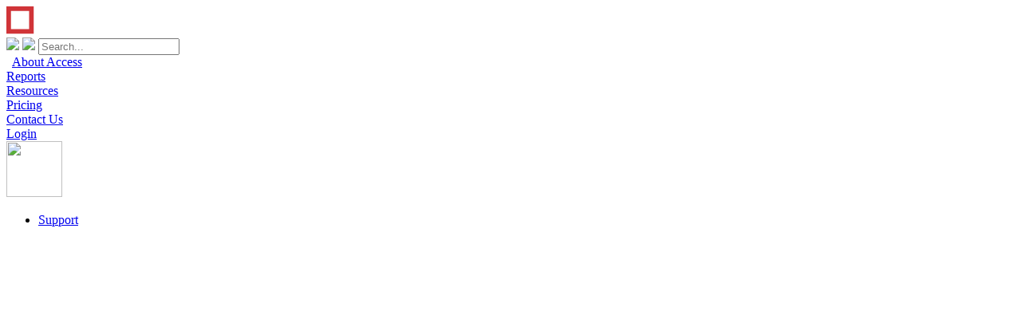

--- FILE ---
content_type: text/html; charset=UTF-8
request_url: https://access.barna.com/attachment_tag/christian/
body_size: 16788
content:
 <!doctype html><!--[if lt IE 7]><html class="no-js ie ie6 lt-ie9 lt-ie8 lt-ie7" lang="en-US"> <![endif]--><!--[if IE 7]><html class="no-js ie ie7 lt-ie9 lt-ie8" lang="en-US"> <![endif]--><!--[if IE 8]><html class="no-js ie ie8 lt-ie9" lang="en-US"> <![endif]--><!--[if gt IE 8]><!--><html class="no-js" lang="en-US"> <!--<![endif]--><head>  <script async src="https://www.googletagmanager.com/gtag/js?id=UA-7777947-1"></script><script>window.dataLayer = window.dataLayer || [];function gtag(){dataLayer.push(arguments);}gtag('js', new Date());gtag('config', 'UA-7777947-1', { 'optimize_id' : 'GTM-NJGL74F' });</script>  <title> Christian Archives - Barna Digital - Barna Digital </title>  <meta charset="UTF-8" /> <meta name="description" content="Your resource for faith-based research."> <meta http-equiv="Content-Type" content="text/html; charset=UTF-8" /> <meta http-equiv="X-UA-Compatible" content="IE=edge,chrome=1"> <meta name="viewport" content="width=device-width, initial-scale=1.0"> <link rel="icon" type="image/png" href="https://barnaunlimited.wpenginepowered.com/wp-content/themes/launchframe/assets/src/img/favicon.png">  <meta property="og:locale" content="en_US"/> <meta property="og:type" content="article"/> <meta property="og:title" content=""/> <meta property="og:description" content="Your resource for faith-based research."/> <meta property="og:url" content=""/> <meta property="og:site_name" content="Barna Digital"/> <meta name="twitter:card" content="Barna Digital"/> <meta name="twitter:title" content=""/> <meta name="twitter:description" content="Your resource for faith-based research."/> <link rel="pingback" href="https://access.barna.com/xmlrpc.php" />   <link rel="stylesheet" href="https://use.fontawesome.com/releases/v5.4.1/css/all.css" integrity="sha384-5sAR7xN1Nv6T6+dT2mhtzEpVJvfS3NScPQTrOxhwjIuvcA67KV2R5Jz6kr4abQsz" crossorigin="anonymous"> <meta name='robots' content='index, follow, max-image-preview:large, max-snippet:-1, max-video-preview:-1' /><style>img:is([sizes="auto" i],[sizes^="auto," i]){contain-intrinsic-size:3000px 1500px}</style><title>Christian Archives - Barna Digital</title><link rel="canonical" href="https://access.barna.com/attachment_tag/christian/" /><meta property="og:locale" content="en_US" /><meta property="og:type" content="article" /><meta property="og:title" content="Christian Archives - Barna Digital" /><meta property="og:url" content="https://access.barna.com/attachment_tag/christian/" /><meta property="og:site_name" content="Barna Digital" /><meta name="twitter:card" content="summary_large_image" /><script type="application/ld+json" class="yoast-schema-graph">{"@context":"https://schema.org","@graph":[{"@type":"CollectionPage","@id":"https://access.barna.com/attachment_tag/christian/","url":"https://access.barna.com/attachment_tag/christian/","name":"Christian Archives - Barna Digital","isPartOf":{"@id":"https://access.barna.com/#website"},"breadcrumb":{"@id":"https://access.barna.com/attachment_tag/christian/#breadcrumb"},"inLanguage":"en-US"},{"@type":"BreadcrumbList","@id":"https://access.barna.com/attachment_tag/christian/#breadcrumb","itemListElement":[{"@type":"ListItem","position":1,"name":"Home","item":"https://access.barna.com/"},{"@type":"ListItem","position":2,"name":"Christian"}]},{"@type":"WebSite","@id":"https://access.barna.com/#website","url":"https://access.barna.com/","name":"Barna Digital","description":"Your resource for faith-based research.","potentialAction":[{"@type":"SearchAction","target":{"@type":"EntryPoint","urlTemplate":"https://access.barna.com/?s={search_term_string}"},"query-input":"required name=search_term_string"}],"inLanguage":"en-US"}]}</script><link rel='dns-prefetch' href='//stats.wp.com' /><link rel='dns-prefetch' href='//code.jquery.com' /><link rel='dns-prefetch' href='//cdnjs.cloudflare.com' /><link rel="alternate" type="application/rss+xml" title="Barna Digital &raquo; Christian Tag Feed" href="https://access.barna.com/attachment_tag/christian/feed/" /><style id='wp-emoji-styles-inline-css' type='text/css'>img.wp-smiley,img.emoji{display:inline !important;border:none !important;box-shadow:none !important;height:1em !important;width:1em !important;margin:0 0.07em !important;vertical-align:-0.1em !important;background:none !important;padding:0 !important}</style><link rel='stylesheet' id='wp-block-library-css' href='https://barnaunlimited.wpenginepowered.com/wp-includes/css/dist/block-library/style.min.css?ver=6.7.1' type='text/css' media='all' /><link rel='stylesheet' id='activecampaign-form-block-css' href='https://barnaunlimited.wpenginepowered.com/wp-content/plugins/activecampaign-subscription-forms/activecampaign-form-block/build/style-index.css?ver=1717185379' type='text/css' media='all' /><link rel='stylesheet' id='pdfemb-gutenberg-block-backend-js-css' href='https://barnaunlimited.wpenginepowered.com/wp-content/plugins/PDFEmbedder-premium/css/pdfemb-blocks.css?ver=6.7.1' type='text/css' media='all' /><style id='classic-theme-styles-inline-css' type='text/css'>.wp-block-button__link{color:#fff;background-color:#32373c;border-radius:9999px;box-shadow:none;text-decoration:none;padding:calc(.667em + 2px) calc(1.333em + 2px);font-size:1.125em}.wp-block-file__button{background:#32373c;color:#fff;text-decoration:none}</style><style id='global-styles-inline-css' type='text/css'>:root{--wp--preset--aspect-ratio--square:1;--wp--preset--aspect-ratio--4-3:4/3;--wp--preset--aspect-ratio--3-4:3/4;--wp--preset--aspect-ratio--3-2:3/2;--wp--preset--aspect-ratio--2-3:2/3;--wp--preset--aspect-ratio--16-9:16/9;--wp--preset--aspect-ratio--9-16:9/16;--wp--preset--color--black:#000000;--wp--preset--color--cyan-bluish-gray:#abb8c3;--wp--preset--color--white:#ffffff;--wp--preset--color--pale-pink:#f78da7;--wp--preset--color--vivid-red:#cf2e2e;--wp--preset--color--luminous-vivid-orange:#ff6900;--wp--preset--color--luminous-vivid-amber:#fcb900;--wp--preset--color--light-green-cyan:#7bdcb5;--wp--preset--color--vivid-green-cyan:#00d084;--wp--preset--color--pale-cyan-blue:#8ed1fc;--wp--preset--color--vivid-cyan-blue:#0693e3;--wp--preset--color--vivid-purple:#9b51e0;--wp--preset--gradient--vivid-cyan-blue-to-vivid-purple:linear-gradient(135deg,rgba(6,147,227,1) 0%,rgb(155,81,224) 100%);--wp--preset--gradient--light-green-cyan-to-vivid-green-cyan:linear-gradient(135deg,rgb(122,220,180) 0%,rgb(0,208,130) 100%);--wp--preset--gradient--luminous-vivid-amber-to-luminous-vivid-orange:linear-gradient(135deg,rgba(252,185,0,1) 0%,rgba(255,105,0,1) 100%);--wp--preset--gradient--luminous-vivid-orange-to-vivid-red:linear-gradient(135deg,rgba(255,105,0,1) 0%,rgb(207,46,46) 100%);--wp--preset--gradient--very-light-gray-to-cyan-bluish-gray:linear-gradient(135deg,rgb(238,238,238) 0%,rgb(169,184,195) 100%);--wp--preset--gradient--cool-to-warm-spectrum:linear-gradient(135deg,rgb(74,234,220) 0%,rgb(151,120,209) 20%,rgb(207,42,186) 40%,rgb(238,44,130) 60%,rgb(251,105,98) 80%,rgb(254,248,76) 100%);--wp--preset--gradient--blush-light-purple:linear-gradient(135deg,rgb(255,206,236) 0%,rgb(152,150,240) 100%);--wp--preset--gradient--blush-bordeaux:linear-gradient(135deg,rgb(254,205,165) 0%,rgb(254,45,45) 50%,rgb(107,0,62) 100%);--wp--preset--gradient--luminous-dusk:linear-gradient(135deg,rgb(255,203,112) 0%,rgb(199,81,192) 50%,rgb(65,88,208) 100%);--wp--preset--gradient--pale-ocean:linear-gradient(135deg,rgb(255,245,203) 0%,rgb(182,227,212) 50%,rgb(51,167,181) 100%);--wp--preset--gradient--electric-grass:linear-gradient(135deg,rgb(202,248,128) 0%,rgb(113,206,126) 100%);--wp--preset--gradient--midnight:linear-gradient(135deg,rgb(2,3,129) 0%,rgb(40,116,252) 100%);--wp--preset--font-size--small:13px;--wp--preset--font-size--medium:20px;--wp--preset--font-size--large:36px;--wp--preset--font-size--x-large:42px;--wp--preset--spacing--20:0.44rem;--wp--preset--spacing--30:0.67rem;--wp--preset--spacing--40:1rem;--wp--preset--spacing--50:1.5rem;--wp--preset--spacing--60:2.25rem;--wp--preset--spacing--70:3.38rem;--wp--preset--spacing--80:5.06rem;--wp--preset--shadow--natural:6px 6px 9px rgba(0,0,0,0.2);--wp--preset--shadow--deep:12px 12px 50px rgba(0,0,0,0.4);--wp--preset--shadow--sharp:6px 6px 0px rgba(0,0,0,0.2);--wp--preset--shadow--outlined:6px 6px 0px -3px rgba(255,255,255,1),6px 6px rgba(0,0,0,1);--wp--preset--shadow--crisp:6px 6px 0px rgba(0,0,0,1)}:where(.is-layout-flex){gap:0.5em}:where(.is-layout-grid){gap:0.5em}body .is-layout-flex{display:flex}.is-layout-flex{flex-wrap:wrap;align-items:center}.is-layout-flex >:is(*,div){margin:0}body .is-layout-grid{display:grid}.is-layout-grid >:is(*,div){margin:0}:where(.wp-block-columns.is-layout-flex){gap:2em}:where(.wp-block-columns.is-layout-grid){gap:2em}:where(.wp-block-post-template.is-layout-flex){gap:1.25em}:where(.wp-block-post-template.is-layout-grid){gap:1.25em}.has-black-color{color:var(--wp--preset--color--black) !important}.has-cyan-bluish-gray-color{color:var(--wp--preset--color--cyan-bluish-gray) !important}.has-white-color{color:var(--wp--preset--color--white) !important}.has-pale-pink-color{color:var(--wp--preset--color--pale-pink) !important}.has-vivid-red-color{color:var(--wp--preset--color--vivid-red) !important}.has-luminous-vivid-orange-color{color:var(--wp--preset--color--luminous-vivid-orange) !important}.has-luminous-vivid-amber-color{color:var(--wp--preset--color--luminous-vivid-amber) !important}.has-light-green-cyan-color{color:var(--wp--preset--color--light-green-cyan) !important}.has-vivid-green-cyan-color{color:var(--wp--preset--color--vivid-green-cyan) !important}.has-pale-cyan-blue-color{color:var(--wp--preset--color--pale-cyan-blue) !important}.has-vivid-cyan-blue-color{color:var(--wp--preset--color--vivid-cyan-blue) !important}.has-vivid-purple-color{color:var(--wp--preset--color--vivid-purple) !important}.has-black-background-color{background-color:var(--wp--preset--color--black) !important}.has-cyan-bluish-gray-background-color{background-color:var(--wp--preset--color--cyan-bluish-gray) !important}.has-white-background-color{background-color:var(--wp--preset--color--white) !important}.has-pale-pink-background-color{background-color:var(--wp--preset--color--pale-pink) !important}.has-vivid-red-background-color{background-color:var(--wp--preset--color--vivid-red) !important}.has-luminous-vivid-orange-background-color{background-color:var(--wp--preset--color--luminous-vivid-orange) !important}.has-luminous-vivid-amber-background-color{background-color:var(--wp--preset--color--luminous-vivid-amber) !important}.has-light-green-cyan-background-color{background-color:var(--wp--preset--color--light-green-cyan) !important}.has-vivid-green-cyan-background-color{background-color:var(--wp--preset--color--vivid-green-cyan) !important}.has-pale-cyan-blue-background-color{background-color:var(--wp--preset--color--pale-cyan-blue) !important}.has-vivid-cyan-blue-background-color{background-color:var(--wp--preset--color--vivid-cyan-blue) !important}.has-vivid-purple-background-color{background-color:var(--wp--preset--color--vivid-purple) !important}.has-black-border-color{border-color:var(--wp--preset--color--black) !important}.has-cyan-bluish-gray-border-color{border-color:var(--wp--preset--color--cyan-bluish-gray) !important}.has-white-border-color{border-color:var(--wp--preset--color--white) !important}.has-pale-pink-border-color{border-color:var(--wp--preset--color--pale-pink) !important}.has-vivid-red-border-color{border-color:var(--wp--preset--color--vivid-red) !important}.has-luminous-vivid-orange-border-color{border-color:var(--wp--preset--color--luminous-vivid-orange) !important}.has-luminous-vivid-amber-border-color{border-color:var(--wp--preset--color--luminous-vivid-amber) !important}.has-light-green-cyan-border-color{border-color:var(--wp--preset--color--light-green-cyan) !important}.has-vivid-green-cyan-border-color{border-color:var(--wp--preset--color--vivid-green-cyan) !important}.has-pale-cyan-blue-border-color{border-color:var(--wp--preset--color--pale-cyan-blue) !important}.has-vivid-cyan-blue-border-color{border-color:var(--wp--preset--color--vivid-cyan-blue) !important}.has-vivid-purple-border-color{border-color:var(--wp--preset--color--vivid-purple) !important}.has-vivid-cyan-blue-to-vivid-purple-gradient-background{background:var(--wp--preset--gradient--vivid-cyan-blue-to-vivid-purple) !important}.has-light-green-cyan-to-vivid-green-cyan-gradient-background{background:var(--wp--preset--gradient--light-green-cyan-to-vivid-green-cyan) !important}.has-luminous-vivid-amber-to-luminous-vivid-orange-gradient-background{background:var(--wp--preset--gradient--luminous-vivid-amber-to-luminous-vivid-orange) !important}.has-luminous-vivid-orange-to-vivid-red-gradient-background{background:var(--wp--preset--gradient--luminous-vivid-orange-to-vivid-red) !important}.has-very-light-gray-to-cyan-bluish-gray-gradient-background{background:var(--wp--preset--gradient--very-light-gray-to-cyan-bluish-gray) !important}.has-cool-to-warm-spectrum-gradient-background{background:var(--wp--preset--gradient--cool-to-warm-spectrum) !important}.has-blush-light-purple-gradient-background{background:var(--wp--preset--gradient--blush-light-purple) !important}.has-blush-bordeaux-gradient-background{background:var(--wp--preset--gradient--blush-bordeaux) !important}.has-luminous-dusk-gradient-background{background:var(--wp--preset--gradient--luminous-dusk) !important}.has-pale-ocean-gradient-background{background:var(--wp--preset--gradient--pale-ocean) !important}.has-electric-grass-gradient-background{background:var(--wp--preset--gradient--electric-grass) !important}.has-midnight-gradient-background{background:var(--wp--preset--gradient--midnight) !important}.has-small-font-size{font-size:var(--wp--preset--font-size--small) !important}.has-medium-font-size{font-size:var(--wp--preset--font-size--medium) !important}.has-large-font-size{font-size:var(--wp--preset--font-size--large) !important}.has-x-large-font-size{font-size:var(--wp--preset--font-size--x-large) !important}:where(.wp-block-post-template.is-layout-flex){gap:1.25em}:where(.wp-block-post-template.is-layout-grid){gap:1.25em}:where(.wp-block-columns.is-layout-flex){gap:2em}:where(.wp-block-columns.is-layout-grid){gap:2em}:root:where(.wp-block-pullquote){font-size:1.5em;line-height:1.6}</style><link rel='stylesheet' id='woocommerce-layout-css' href='https://barnaunlimited.wpenginepowered.com/wp-content/plugins/woocommerce/assets/css/woocommerce-layout.css?ver=8.6.1' type='text/css' media='all' /><link rel='stylesheet' id='woocommerce-smallscreen-css' href='https://barnaunlimited.wpenginepowered.com/wp-content/plugins/woocommerce/assets/css/woocommerce-smallscreen.css?ver=8.6.1' type='text/css' media='only screen and (max-width: 768px)' /><link rel='stylesheet' id='woocommerce-general-css' href='https://barnaunlimited.wpenginepowered.com/wp-content/plugins/woocommerce/assets/css/woocommerce.css?ver=8.6.1' type='text/css' media='all' /><style id='woocommerce-inline-inline-css' type='text/css'>.woocommerce form .form-row .required{visibility:visible}</style><link rel='stylesheet' id='metorik-css-css' href='https://barnaunlimited.wpenginepowered.com/wp-content/plugins/metorik-helper/assets/css/metorik.css?ver=1.7.1' type='text/css' media='all' /><link rel='stylesheet' id='wc-memberships-frontend-css' href='https://barnaunlimited.wpenginepowered.com/wp-content/plugins/woocommerce-memberships/assets/css/frontend/wc-memberships-frontend.min.css?ver=1.16.4' type='text/css' media='all' /><link rel='stylesheet' id='application-style-css' href='https://barnaunlimited.wpenginepowered.com/wp-content/themes/launchframe/assets/dist/css/application.css?id=2c1361591976047feaef&#038;ver=0.111' type='text/css' media='all' /><link rel='stylesheet' id='slick-style-css' href='https://cdnjs.cloudflare.com/ajax/libs/slick-carousel/1.9.0/slick.min.css?ver=1.9.0' type='text/css' media='all' /><link rel='stylesheet' id='select-style-css' href='https://cdnjs.cloudflare.com/ajax/libs/select2/4.0.6-rc.0/css/select2.min.css?ver=4.0.6' type='text/css' media='all' /><link rel='stylesheet' id='modal-style-css' href='https://cdnjs.cloudflare.com/ajax/libs/jquery-modal/0.9.1/jquery.modal.min.css?ver=4.0.6' type='text/css' media='all' /><script type="text/javascript" src="https://barnaunlimited.wpenginepowered.com/wp-includes/js/dist/hooks.min.js?ver=4d63a3d491d11ffd8ac6" id="wp-hooks-js"></script><script type="text/javascript" src="https://stats.wp.com/w.js?ver=202549" id="woo-tracks-js"></script><script type="text/javascript" id="google-analytics-opt-out-js-after">
var gaProperty = 'UA-7777947-1';var disableStr = 'ga-disable-' + gaProperty;if ( document.cookie.indexOf( disableStr + '=true' ) > -1 ) {window[disableStr] = true;}function gaOptout() {document.cookie = disableStr + '=true; expires=Thu, 31 Dec 2099 23:59:59 UTC; path=/';window[disableStr] = true;}
</script><script type="text/javascript" id="google-analytics-js-after">
(function(i,s,o,g,r,a,m){i['GoogleAnalyticsObject']=r;i[r]=i[r]||function(){(i[r].q=i[r].q||[]).push(arguments)},i[r].l=1*new Date();a=s.createElement(o),m=s.getElementsByTagName(o)[0];a.async=1;a.src=g;m.parentNode.insertBefore(a,m)
})(window,document,'script', '//www.google-analytics.com/analytics.js','ga');ga( 'create', 'UA-7777947-1', 'access.barna.com' );(window.gaDevIds=window.gaDevIds||[]).push('dOGY3NW');ga( 'require', 'displayfeatures' );ga( 'require', 'linkid' );ga( 'set', 'anonymizeIp', true );
ga( 'set', 'dimension1', 'no' );ga( 'require', 'ec' );
</script><script type="text/javascript" src="https://code.jquery.com/jquery-3.3.1.min.js?ver=1" id="jquery-js"></script><script type="text/javascript" src="https://barnaunlimited.wpenginepowered.com/wp-content/plugins/woocommerce/assets/js/jquery-blockui/jquery.blockUI.min.js?ver=2.7.0-wc.8.6.1" id="jquery-blockui-js" defer="defer" data-wp-strategy="defer"></script><script type="text/javascript" id="wc-add-to-cart-js-extra">
var wc_add_to_cart_params = {"ajax_url":"\/wp-admin\/admin-ajax.php","wc_ajax_url":"\/?wc-ajax=%%endpoint%%","i18n_view_cart":"View cart","cart_url":"https:\/\/access.barna.com\/cart\/","is_cart":"","cart_redirect_after_add":"no"};
</script><script type="text/javascript" src="https://barnaunlimited.wpenginepowered.com/wp-content/plugins/woocommerce/assets/js/frontend/add-to-cart.min.js?ver=8.6.1" id="wc-add-to-cart-js" defer="defer" data-wp-strategy="defer"></script><script type="text/javascript" src="https://barnaunlimited.wpenginepowered.com/wp-content/plugins/woocommerce/assets/js/js-cookie/js.cookie.min.js?ver=2.1.4-wc.8.6.1" id="js-cookie-js" defer="defer" data-wp-strategy="defer"></script><script type="text/javascript" id="woocommerce-js-extra">
var woocommerce_params = {"ajax_url":"\/wp-admin\/admin-ajax.php","wc_ajax_url":"\/?wc-ajax=%%endpoint%%"};
</script><script type="text/javascript" src="https://barnaunlimited.wpenginepowered.com/wp-content/plugins/woocommerce/assets/js/frontend/woocommerce.min.js?ver=8.6.1" id="woocommerce-js" defer="defer" data-wp-strategy="defer"></script><script type="text/javascript" id="jquery-cookie-js-extra">
var affwp_scripts = {"ajaxurl":"https:\/\/access.barna.com\/wp-admin\/admin-ajax.php"};
</script><script type="text/javascript" src="https://barnaunlimited.wpenginepowered.com/wp-content/plugins/woocommerce/assets/js/jquery-cookie/jquery.cookie.min.js?ver=1.4.1-wc.8.6.1" id="jquery-cookie-js" data-wp-strategy="defer"></script><script type="text/javascript" id="affwp-tracking-js-extra">
var affwp_debug_vars = {"integrations":[],"version":"2.4.2","currency":"USD"};
</script><script type="text/javascript" src="https://barnaunlimited.wpenginepowered.com/wp-content/plugins/affiliate-wp/assets/js/tracking.min.js?ver=2.4.2" id="affwp-tracking-js"></script><link rel="https://api.w.org/" href="https://access.barna.com/wp-json/" /><link rel="EditURI" type="application/rsd+xml" title="RSD" href="https://access.barna.com/xmlrpc.php?rsd" /> <script>!function(f,b,e,v,n,t,s){if(f.fbq)return;n=f.fbq=function(){n.callMethod?
n.callMethod.apply(n,arguments):n.queue.push(arguments)};if(!f._fbq)f._fbq=n;n.push=n;n.loaded=!0;n.version='2.0';n.queue=[];t=b.createElement(e);t.async=!0;t.src=v;s=b.getElementsByTagName(e)[0];s.parentNode.insertBefore(t,s)}(window,document,'script','https://connect.facebook.net/en_US/fbevents.js');
fbq('init', '723828801108024', {});fbq('track', 'PageView', {});        </script> <script>(function (window, document) {if (window.wcfbq) return;window.wcfbq = (function () {if (arguments.length > 0) {var pixelId, trackType, contentObj;if (typeof arguments[0] == 'string') pixelId = arguments[0];if (typeof arguments[1] == 'string') trackType = arguments[1];if (typeof arguments[2] == 'object') contentObj = arguments[2];var params = [];if (typeof pixelId === 'string' && pixelId.replace(/\s+/gi, '') != '' &&
typeof trackType === 'string' && trackType.replace(/\s+/gi, '')) {params.push('id=' + encodeURIComponent(pixelId));switch (trackType) {case 'PageView':
case 'ViewContent':
case 'Search':
case 'AddToCart':
case 'InitiateCheckout':
case 'AddPaymentInfo':
case 'Lead':
case 'CompleteRegistration':
case 'Purchase':
case 'AddToWishlist':
params.push('ev=' + encodeURIComponent(trackType));break;default:
return;}params.push('dl=' + encodeURIComponent(document.location.href));if (document.referrer) params.push('rl=' + encodeURIComponent(document.referrer));params.push('if=false');params.push('ts=' + new Date().getTime());if (typeof contentObj == 'object') {for (var u in contentObj) {if (typeof contentObj[u] == 'object' && contentObj[u] instanceof Array) {if (contentObj[u].length > 0) {for (var y = 0; y < contentObj[u].length; y++) { contentObj[u][y] = (contentObj[u][y] + '').replace(/^\s+|\s+$/gi, '').replace(/\s+/gi, ' ').replace(/,/gi, '§'); }params.push('cd[' + u + ']=' + encodeURIComponent(contentObj[u].join(',').replace(/^/gi, '[\'').replace(/$/gi, '\']').replace(/,/gi, '\',\'').replace(/§/gi, '\,')));}}else if (typeof contentObj[u] == 'string')
params.push('cd[' + u + ']=' + encodeURIComponent(contentObj[u]));}}params.push('v=' + encodeURIComponent('2.7.19'));var imgId = new Date().getTime();var img = document.createElement('img');img.id = 'fb_' + imgId, img.src = 'https://www.facebook.com/tr/?' + params.join('&'), img.width = 1, img.height = 1, img.style = 'display:none;';
document.body.appendChild(img);window.setTimeout(function () { var t = document.getElementById('fb_' + imgId); t.parentElement.removeChild(t); }, 1000);}}});})(window, document);</script> <script type="text/javascript">jQuery(function($) {$(document).on('added_to_cart', function (event, fragments, dhash, button) {var currencySymbol = $($(button.get()[0]).closest('.product')
.find('.woocommerce-Price-currencySymbol').get()[0]).text();var price = $(button.get()[0]).closest('.product').find('.amount').text();var originalPrice = price.split(currencySymbol).slice(-1).pop();wcfbq('723828801108024', 'AddToCart', {content_ids: [ $(button).data('product_id') ],content_type: 'product',value: originalPrice,currency: 'USD'
});});});</script> <script type="text/javascript">var AFFWP = AFFWP || {};AFFWP.referral_var = 'ref';AFFWP.expiration = 1;AFFWP.debug = 0;AFFWP.referral_credit_last = 0;</script><noscript><style>.woocommerce-product-gallery{opacity:1 !important}</style></noscript><script type='text/javascript'>!function(f,b,e,v,n,t,s){if(f.fbq)return;n=f.fbq=function(){n.callMethod?
n.callMethod.apply(n,arguments):n.queue.push(arguments)};if(!f._fbq)f._fbq=n;n.push=n;n.loaded=!0;n.version='2.0';n.queue=[];t=b.createElement(e);t.async=!0;t.src=v;s=b.getElementsByTagName(e)[0];s.parentNode.insertBefore(t,s)}(window,document,'script','https://connect.facebook.net/en_US/fbevents.js?v=next');
</script> <script type='text/javascript'>var url = window.location.origin + '?ob=open-bridge';fbq('set', 'openbridge', '723828801108024', url);</script> <script type='text/javascript'>fbq('init', '723828801108024', {}, {"agent": "wordpress-6.7.1-3.0.15"
})</script><script type='text/javascript'>fbq('track', 'PageView', []);</script><noscript><img height="1" width="1" style="display:none" alt="fbpx"
src="https://www.facebook.com/tr?id=723828801108024&ev=PageView&noscript=1" /></noscript> <style> </style>  <script>!function(f,b,e,v,n,t,s)
{if(f.fbq)return;n=f.fbq=function(){n.callMethod?
n.callMethod.apply(n,arguments):n.queue.push(arguments)};if(!f._fbq)f._fbq=n;n.push=n;n.loaded=!0;n.version='2.0';n.queue=[];t=b.createElement(e);t.async=!0;t.src=v;s=b.getElementsByTagName(e)[0];s.parentNode.insertBefore(t,s)}(window, document,'script','https://connect.facebook.net/en_US/fbevents.js');
fbq('init', '723828801108024');fbq('track', 'PageView');</script> <noscript><img height="1" width="1" style="display:none" src="https://www.facebook.com/tr?id=723828801108024&ev=PageView&noscript=1" /></noscript> </head><body class="archive tax-attachment_tag term-christian term-106 theme-launchframe woocommerce-no-js r-container" style="" data-template="base.twig"> <header class="site-header"> <div class="nav-container"> <nav class="header-nav" style=""> <a class="header-nav--logo" tabindex="1" href="https://access.barna.com" alt="Go to BarnaAccess Homepage"><div data-fade-delay="100" data-vertical-shift><svg xmlns="http://www.w3.org/2000/svg" width="200" height="35" viewBox="0 0 200 35"> <g fill="none"> <path fill="#FFF" d="M52.613828 7.45025295C53.4881656 7.44190892 54.3609307 7.52613301 55.2175379 7.70151771 55.9395482 7.8422099 56.6270201 8.12292757 57.2411467 8.52782462 57.8014643 8.9099368 58.2506327 9.4335787 58.5430017 10.0455312 58.8727728 10.7841045 59.0307538 11.5878475 59.005059 12.3962901 59.005059 13.4080944 58.7762788 14.2512648 58.3187184 14.925801 57.8033682 15.6466212 57.1047232 16.216599 56.2951096 16.5767285 57.5317594 16.93086 58.4513772 17.5491849 59.0539629 18.4317032 59.6565486 19.3142215 59.9595278 20.3822372 59.9629005 21.6357504 59.9819881 22.5479681 59.7745609 23.450682 59.3591906 24.2630691 58.9824723 24.9814537 58.4402899 25.5999347 57.777403 26.0674536 57.0894087 26.5459125 56.3212171 26.8971674 55.5092749 27.1045531 54.6545823 27.3298145 53.7742658 27.4431843 52.8903879 27.4418334L43.2023609 27.4418334 43.2023609 7.45025295 52.613828 7.45025295zM52.0539629 15.544688C52.8409219 15.544688 53.485104 15.3580663 53.9865093 14.9848229 54.4879146 14.6115795 54.7397414 14.005059 54.7419899 13.1652614 54.7575174 12.7673002 54.6710227 12.3719788 54.4907251 12.0168634 54.3316861 11.7280679 54.0989366 11.4865903 53.8161889 11.317032 53.5180388 11.1401697 53.1899443 11.0195635 52.8482293 10.9612142 52.4734952 10.8956378 52.0937504 10.8629109 51.7133221 10.8634009L47.5969646 10.8634009 47.5969646 15.5413153 52.0539629 15.544688zM52.306914 24.0269815C52.7205188 24.0291096 53.1331788 23.9872783 53.5379427 23.9021922 53.9065961 23.8274368 54.2582222 23.6850711 54.5750422 23.4822934 54.8774354 23.2814397 55.1230799 23.0061784 55.2883642 22.682968 55.4800838 22.2819871 55.5715197 21.8404327 55.5548061 21.3962901 55.5548061 20.3687465 55.2653176 19.6379989 54.6863406 19.2040472 54.1073637 18.7700956 53.3423272 18.5508713 52.391231 18.5463744L47.6020236 18.5463744 47.6020236 24.0337268 52.306914 24.0269815zM61.2040472 17.4165261C61.2613828 16.4834177 61.4946599 15.7088252 61.9038786 15.0927487 62.3071008 14.4853545 62.843447 13.9778441 63.4721754 13.608769 64.1366416 13.226515 64.8605988 12.9585938 65.613828 12.8161889 66.4022324 12.6581398 67.2043416 12.5784148 68.0084317 12.5784148 68.7479748 12.579799 69.4865822 12.6310678 70.2192243 12.7318718 70.9273565 12.8196557 71.6171551 13.0188549 72.2630691 13.3220911 72.8639081 13.6061225 73.3852598 14.0342102 73.7807757 14.5682968 74.1720067 15.1045531 74.3676223 15.8133783 74.3676223 16.6947723L74.3676223 24.2259696C74.3660561 24.8527359 74.4032265 25.4789998 74.4789207 26.1011804 74.5141426 26.5731765 74.6473882 27.032644 74.8701518 27.450253L70.8397976 27.450253C70.7637271 27.2258277 70.7028808 26.9965271 70.6576728 26.7639123 70.6095276 26.5285294 70.5768551 26.290245 70.5598651 26.0505902 69.9425088 26.6919202 69.1708207 27.1639913 68.3187184 27.4215852 67.4661773 27.6823742 66.5795634 27.8147224 65.688027 27.8145025 65.0352661 27.8196464 64.3849279 27.7345236 63.7554806 27.5615514 63.1853812 27.4080841 62.6520173 27.1414021 62.1871838 26.777403 61.7354721 26.4172951 61.3759347 25.9548677 61.1382799 25.4283305 60.8722258 24.8196265 60.7432677 24.1598677 60.7605396 23.4957841 60.7605396 22.6739741 60.9050028 21.9994379 61.1939292 21.4721754 61.4612444 20.9652079 61.84499 20.5288707 62.3136594 20.1989882 62.7916772 19.8726985 63.3221399 19.6308531 63.8819562 19.4839798 64.4674985 19.3274376 65.0607623 19.201355 65.6593592 19.1062395 66.2563238 19.0129286 66.8442945 18.9387296 67.4232715 18.8836425 67.9419874 18.8371763 68.4565845 18.7526313 68.9629005 18.6306914 69.3493304 18.5481805 69.712712 18.3811747 70.0269815 18.1416526 70.2953263 17.906863 70.4303894 17.554689 70.3878583 17.2006745 70.4040572 16.847774 70.3315869 16.4964381 70.1770658 16.1787521 70.0463166 15.9365643 69.852971 15.7339009 69.6172007 15.5919056 69.3677712 15.4421649 69.090782 15.3441004 68.8026981 15.3035413 68.4733222 15.2547807 68.1407189 15.2311039 67.8077572 15.232715 67.0252951 15.232715 66.4080944 15.4013491 65.9612142 15.7386172 65.5143339 16.0758853 65.2512648 16.6340641 65.1770658 17.4249578L61.2040472 17.4165261zM70.3878583 20.3558179C70.2037981 20.5145963 69.9891523 20.6339714 69.7571669 20.7065767 69.4917117 20.7941385 69.2207402 20.8639939 68.9460371 20.915683 68.6559865 20.9730185 68.3524452 21.0185497 68.0354132 21.0573356 67.7183811 21.0961214 67.4013491 21.1399663 67.084317 21.1973019 66.7859226 21.2527866 66.4913463 21.3271348 66.2023609 21.4198988 65.9316697 21.5046806 65.6765277 21.6328211 65.4468803 21.7993255 65.2313306 21.9584002 65.0539064 22.163475 64.9274874 22.3996627 64.7875093 22.6870064 64.7203321 23.0043607 64.7318718 23.3237774 64.7220056 23.634386 64.789211 23.9426038 64.9274874 24.2209106 65.0514709 24.4556597 65.2353093 24.6534606 65.460371 24.7942664 65.7010191 24.9404267 65.967036 25.0399685 66.2445194 25.0876897 66.5492965 25.1442463 66.8586542 25.1724724 67.1686341 25.1720124 67.955593 25.1720124 68.5621135 25.0415964 68.9881956 24.7807757 69.3803262 24.5548942 69.7078317 24.2320342 69.9392917 23.8431703 70.1370495 23.5029992 70.2654358 23.1270108 70.317032 22.7369309 70.3584865 22.4395639 70.3821374 22.1399857 70.3878583 21.8397976L70.3878583 20.3558179zM79.5430017 12.9645868L79.5430017 15.6526138 79.5952782 15.6526138C79.7840346 15.2021083 80.0386377 14.7821269 80.3507589 14.4064081 80.6667984 14.027254 81.0373282 13.6970733 81.450253 13.4266442 81.8576425 13.1574021 82.3002754 12.9457328 82.7655987 12.7976391 83.2365718 12.6472479 83.7281983 12.5715692 84.222597 12.5733249 84.5166748 12.57894 84.8084873 12.6260614 85.0893761 12.7133221L85.0893761 16.4097808C84.9021922 16.3709949 84.6795953 16.3389545 84.4148398 16.3102867 84.163337 16.2833047 83.9106164 16.2692334 83.6576728 16.2681282 83.02267 16.2500004 82.3916817 16.3744693 81.8111298 16.6323777 81.3283307 16.8575127 80.909284 17.1994733 80.5919056 17.6273187 80.2757227 18.067472 80.0519978 18.5671244 79.9342327 19.0961214 79.8004463 19.6915833 79.7348194 20.3003296 79.7386172 20.9106239L79.7386172 27.4350759 75.7639123 27.4350759 75.7639123 12.9645868 79.5430017 12.9645868zM89.8178752 12.9645868L89.8178752 14.9881956 89.9021922 14.9881956C90.3561433 14.19359 91.039004 13.5542162 91.8617201 13.153457 92.6295217 12.7798336 93.4715904 12.5838696 94.3254637 12.5801012 95.3889826 12.5801012 96.2613828 12.7245644 96.9426644 13.0134907 97.5754871 13.2671934 98.130757 13.6823377 98.5531197 14.2175379 98.9635502 14.774606 99.2457216 15.4155383 99.3794266 16.0944351 99.5439323 16.9000874 99.6236248 17.7207508 99.6172007 18.5430017L99.6172007 27.4468803 95.6408094 27.4468803 95.6408094 19.2647555C95.6408094 18.0708263 95.4541877 17.1793142 95.0809444 16.5902192 94.707701 16.0011242 94.0427206 15.7071388 93.0860034 15.7082631 92.0033727 15.7082631 91.2197864 16.0303541 90.7352445 16.6745363 90.2507026 17.3187184 90.0078696 18.3783024 90.0067454 19.8532884L90.0067454 27.4418212 86.0370995 27.4418212 86.0370995 12.9645868 89.8178752 12.9645868zM101.349073 17.4165261C101.405284 16.4834177 101.638561 15.7088252 102.048904 15.0927487 102.451207 14.4845822 102.987752 13.9768843 103.617201 13.608769 104.28257 13.2258707 105.007746 12.9579203 105.762226 12.8161889 106.550062 12.6581412 107.351611 12.5784148 108.155143 12.5784148 108.895246 12.5798 109.634415 12.6310685 110.367622 12.7318718 111.075703 12.8199052 111.765463 13.0190934 112.411467 13.3220911 113.012419 13.6059442 113.533811 14.0340647 113.929174 14.5682968 114.322653 15.098932 114.518831 15.8038224 114.517707 16.682968L114.517707 24.2141653C114.51614 24.8409315 114.553311 25.4671954 114.629005 26.0893761 114.664701 26.5615042 114.798526 27.0209883 115.021922 27.4384486L110.983137 27.4384486C110.908626 27.2135555 110.847806 26.9843556 110.801012 26.7521079 110.753688 26.5165856 110.721022 26.2783539 110.703204 26.0387858 110.086798 26.6804653 109.315552 27.1526208 108.463744 27.4097808 107.610657 27.6707109 106.723466 27.8031359 105.831366 27.8026981 105.179169 27.8076865 104.529409 27.7225651 103.900506 27.549747 103.330275 27.3966269 102.796844 27.1299116 102.332209 26.7655987 101.879975 26.4055929 101.519866 25.9431738 101.281619 25.4165261 101.016248 24.807609 100.88732 24.1480034 100.903879 23.4839798 100.903879 22.6621698 101.048904 21.9876335 101.338954 21.460371 101.605735 20.9530353 101.989582 20.5165829 102.458685 20.1871838 102.936188 19.8610683 103.466067 19.6192293 104.025295 19.4721754 104.611366 19.3154669 105.2052 19.1893828 105.804384 19.0944351 106.401349 19.0016863 106.984823 18.925801 107.568297 18.8718381 108.086996 18.8252394 108.601583 18.740696 109.107926 18.618887 109.494145 18.5357423 109.857394 18.3687976 110.172007 18.1298482 110.440696 17.8959318 110.576411 17.5443365 110.53457 17.1905565 110.551221 16.8378046 110.479335 16.4864935 110.325464 16.1686341 110.194247 15.9267862 110.001007 15.7242336 109.765599 15.5817875 109.51579 15.4357473 109.239541 15.3406075 108.952782 15.301855 108.623973 15.253089 108.29193 15.2294119 107.959528 15.2310287 107.172569 15.2310287 106.554244 15.3996627 106.104553 15.7369309 105.654862 16.074199 105.393479 16.6363125 105.320405 17.4232715L101.349073 17.4165261zM110.531197 20.3558179C110.347772 20.5145932 110.133676 20.633982 109.902192 20.7065767 109.636222 20.7943356 109.364677 20.8641938 109.089376 20.915683 108.801012 20.9730185 108.49747 21.0185497 108.180438 21.0573356 107.863406 21.0961214 107.544688 21.1399663 107.227656 21.1973019 106.929302 21.2529705 106.634737 21.3273157 106.3457 21.4198988 106.075153 21.5050377 105.820067 21.6331504 105.590219 21.7993255 105.375166 21.9584622 105.198305 22.1635515 105.072513 22.3996627 104.931737 22.6867316 104.864516 23.0042885 104.876897 23.3237774 104.865889 23.6344896 104.933155 23.942985 105.072513 24.2209106 105.195898 24.4555434 105.379165 24.6533549 105.60371 24.7942664 105.844358 24.9404267 106.110375 25.0399685 106.387858 25.0876897 106.692646 25.1441699 107.001997 25.1723954 107.311973 25.1720107 108.098932 25.1720107 108.705453 25.0415964 109.131535 24.7807757 109.524514 24.5554291 109.85269 24.2324813 110.084317 23.8431703 110.281348 23.5026683 110.409684 23.1268283 110.462057 22.7369309 110.502245 22.4394551 110.52533 22.1399184 110.531197 21.8397976L110.531197 20.3558179zM126.01855 7.45025295L133.856661 27.4401349 131.812816 27.4401349 129.37774 21.2242833 120.271501 21.2242833 117.875211 27.4401349 115.851602 27.4401349 123.890388 7.45025295 126.01855 7.45025295zM128.733558 19.6003373L124.870152 9.35413153 120.866779 19.6003373 128.733558 19.6003373zM143.067454 14.9814503C142.415402 14.3642496 141.500843 14.0562114 140.323777 14.0573356 139.552755 14.0400761 138.79044 14.2231016 138.111298 14.5885329 137.488155 14.9339837 136.948241 15.4117331 136.529511 15.9881956 136.101914 16.5867481 135.781263 17.2548655 135.581788 17.9629005 135.15238 19.4347499 135.15238 20.9986397 135.581788 22.470489 135.782484 23.1784676 136.104891 23.8461061 136.53457 24.4435076 136.952294 25.021326 137.492403 25.4998237 138.116358 25.8448567 138.794999 26.210004 139.556696 26.3930206 140.32715 26.376054 140.855978 26.378669 141.37981 26.2736731 141.866779 26.0674536 142.346443 25.8672697 142.783665 25.5776966 143.155143 25.2141653 143.537021 24.837661 143.84981 24.3970165 144.079258 23.9123103 144.323797 23.3922578 144.472879 22.8324883 144.519393 22.2596965L146.283305 22.2596965C146.040472 24.0157392 145.39629 25.3833614 144.350759 26.3625632 143.305228 27.341765 141.962901 27.8291175 140.323777 27.8246206 139.315864 27.844153 138.316298 27.6384786 137.397976 27.222597 136.572586 26.8405528 135.841403 26.2815149 135.256324 25.5851602 134.664748 24.8710632 134.217975 24.0485435 133.940978 23.163575 133.343995 21.2414644 133.343995 19.1834935 133.940978 17.2613828 134.217975 16.3764143 134.664748 15.5538947 135.256324 14.8397976 135.843933 14.1422375 136.574216 13.5787119 137.397976 13.1871838 138.313946 12.7627897 139.314453 12.5523086 140.323777 12.5716695 141.872962 12.5716695 143.184373 12.9820124 144.25801 13.8026981 145.331647 14.6233839 145.97077 15.8684654 146.175379 17.5379427L144.411467 17.5379427C144.168634 16.4496908 143.72063 15.5975267 143.067454 14.9814503zM157.038786 14.9814503C156.384486 14.3642496 155.469927 14.0562114 154.29511 14.0573356 153.524145 14.0406148 152.761965 14.2236078 152.082631 14.5885329 151.459709 14.9342969 150.919857 15.411991 150.500843 15.9881956 150.071998 16.5864745 149.750194 17.2546159 149.549747 17.9629005 149.120339 19.4347499 149.120339 20.9986397 149.549747 22.470489 149.749862 23.1783788 150.0717 23.8460213 150.500843 24.4435076 150.918979 25.0209528 151.458997 25.4993697 152.082631 25.8448567 152.763465 26.2106324 153.527499 26.3936519 154.300169 26.376054 154.828983 26.3785281 155.352787 26.2735378 155.839798 26.0674536 156.319249 25.8668716 156.756399 25.5773455 157.128162 25.2141653 157.51004 24.837661 157.822829 24.3970165 158.052277 23.9123103 158.298426 23.3924332 158.449762 22.8327776 158.499157 22.2596965L160.263069 22.2596965C160.020236 24.0157392 159.376616 25.3833614 158.332209 26.3625632 157.287802 27.341765 155.943789 27.8291175 154.300169 27.8246206 153.292255 27.844153 152.292689 27.6384786 151.374368 27.222597 150.548689 26.8410292 149.81741 26.2819173 149.232715 25.5851602 148.640527 24.8714774 148.193686 24.0488315 147.917369 23.163575 147.320387 21.2414644 147.320387 19.1834935 147.917369 17.2613828 148.192164 16.3765187 148.637271 15.5539003 149.227656 14.8397976 149.814937 14.1418952 150.545301 13.5783078 151.369309 13.1871838 152.286958 12.762618 153.289274 12.5526968 154.300169 12.5733558 155.849354 12.5733558 157.160764 12.9836987 158.234401 13.8043845 159.308038 14.6250703 159.945475 15.8695897 160.146712 17.5379427L158.382799 17.5379427C158.139966 16.4496908 157.691962 15.5975267 157.038786 14.9814503zM163.463744 22.6661046C163.630723 23.3260428 163.920794 23.9485235 164.318718 24.5008432 164.714648 25.0484206 165.219976 25.5078102 165.802698 25.8499157 166.460521 26.2179073 167.206145 26.3997953 167.959528 26.376054 169.247892 26.376054 170.255762 26.0387858 170.983137 25.3642496 171.710512 24.6897133 172.216414 23.7937043 172.500843 22.6762226L174.264755 22.6762226C173.890388 24.3209668 173.204047 25.5902192 172.205734 26.4839798 171.20742 27.3777403 169.792018 27.8246206 167.959528 27.8246206 166.941854 27.8499135 165.931696 27.6440765 165.005059 27.222597 164.206149 26.8452846 163.511484 26.2785541 162.98145 25.5716695 162.443399 24.8402859 162.049119 24.013386 161.819562 23.1349073 161.563129 22.1809694 161.436078 21.1968926 161.441821 20.2091062 161.440526 19.2632066 161.567599 18.321506 161.819562 17.4097808 162.055271 16.5294041 162.448959 15.699173 162.98145 14.9595278 163.513139 14.2327935 164.205728 13.6388983 165.005059 13.2242833 165.921733 12.7686812 166.936264 12.54516 167.959528 12.5733558 169.116358 12.5733558 170.105677 12.8066329 170.927487 13.2731872 171.727547 13.7211127 172.412747 14.3485878 172.929174 15.1062395 173.454818 15.8969591 173.828272 16.7788361 174.030354 17.7065767 174.254061 18.6843803 174.348179 19.6873618 174.310287 20.6897133L163.198988 20.6897133C163.202683 21.3570992 163.291655 22.0212766 163.463744 22.6661046L163.463744 22.6661046zM172.198988 17.2698145C171.995804 16.6742885 171.688002 16.1197887 171.290051 15.6323777 170.896968 15.1564522 170.410954 14.7656907 169.86172 14.4839798 169.271231 14.1907549 168.618687 14.0443954 167.959528 14.0573356 167.289857 14.0441853 166.626904 14.1928579 166.026981 14.4907251 165.477964 14.7720273 164.992425 15.1628684 164.600337 15.6391231 164.19763 16.1333823 163.880177 16.6913463 163.661046 17.2900506 163.42989 17.9085642 163.275284 18.5530382 163.200675 19.2091062L172.551433 19.2091062C172.534406 18.5505939 172.415516 17.8986887 172.198988 17.2765599L172.198988 17.2698145zM184.448567 15.8060708C184.2523 15.4164227 183.969687 15.076711 183.62226 14.8128162 183.266604 14.5468984 182.862914 14.352211 182.43339 14.2394604 181.967444 14.1157727 181.487133 14.0545288 181.005059 14.0573356 180.604896 14.058125 180.2059 14.1005114 179.814503 14.1838111 179.425199 14.2620784 179.051449 14.4039441 178.708263 14.6037099 178.380666 14.7919945 178.102619 15.05559 177.897133 15.3726813 177.680984 15.7274906 177.573686 16.1379213 177.588533 16.5531197 177.576915 16.9074048 177.68046 17.2559094 177.883642 17.5463744 178.083897 17.8213092 178.33595 18.054459 178.625632 18.232715 178.933413 18.4238106 179.262164 18.5788497 179.605396 18.6947723 179.959528 18.8161889 180.286116 18.9139966 180.58516 18.9881956L182.935919 19.5193929C183.449431 19.5975834 183.952382 19.7339292 184.435076 19.925801 184.911483 20.111587 185.355438 20.371699 185.750422 20.6964587 186.139664 21.02239 186.458648 21.4239882 186.688027 21.8768971 186.941332 22.389594 187.06633 22.9561396 187.052277 23.5278246 187.073725 24.2330548 186.889129 24.9292433 186.521079 25.5311973 186.173527 26.0760063 185.709279 26.5367979 185.161889 26.8802698 184.591158 27.2330765 183.963516 27.4841333 183.306914 27.6222597 182.635446 27.7686788 181.950314 27.8432972 181.263069 27.8448567 179.564362 27.8448567 178.187746 27.4435076 177.133221 26.6408094 176.078696 25.8381113 175.474424 24.5463744 175.320405 22.7655987L177.084317 22.7655987C177.15964 23.9606521 177.593592 24.8600337 178.386172 25.4637437 179.178752 26.0674536 180.163575 26.3709949 181.340641 26.3743676 181.787753 26.3730608 182.233567 26.3261628 182.671164 26.2344013 183.11838 26.145415 183.548303 25.9848343 183.944351 25.7588533 184.323654 25.5459278 184.653096 25.2544319 184.910624 24.9038786 185.170872 24.5314816 185.303408 24.0847643 185.288364 23.6306914 185.301189 23.2537434 185.208939 22.8806546 185.021922 22.5531197 184.841776 22.2598758 184.597987 22.0108999 184.3086 21.8246206 183.990014 21.6190416 183.646632 21.4547165 183.286678 21.3355818 182.903879 21.2040472 182.51602 21.0927487 182.124789 20.9983137L179.856661 20.4924115C179.313821 20.3560644 178.780842 20.1830995 178.261383 19.9747049 177.803748 19.7948688 177.374386 19.5500871 176.986509 19.2478921 176.626234 18.9613216 176.334677 18.5977388 176.133221 18.1838111 175.913289 17.6958072 175.807738 17.1640124 175.824621 16.6290051 175.806399 15.9699709 175.976641 15.3194242 176.315346 14.7537943 176.633022 14.237326 177.069546 13.8042711 177.588533 13.4907251 178.130744 13.1651732 178.721754 12.9288829 179.338954 12.7908938 179.967383 12.6429742 180.610722 12.56772 181.256324 12.5666105 181.940873 12.5611863 182.622563 12.6554867 183.279933 12.846543 183.883263 13.0215243 184.444875 13.3169585 184.93086 13.7150084 185.411322 14.1110024 185.798782 14.6078493 186.065767 15.1703204 186.360796 15.8124572 186.522571 16.5077443 186.541315 17.2141653L184.777403 17.2141653C184.772398 16.7263626 184.660132 16.2456348 184.448567 15.8060708L184.448567 15.8060708zM197.355818 15.8060708C197.15876 15.416942 196.876284 15.0773947 196.529511 14.8128162 196.173439 14.5465578 195.769129 14.3518477 195.338954 14.2394604 194.873032 14.1156549 194.392705 14.054409 193.910624 14.0573356 193.511024 14.0582175 193.112596 14.1006034 192.721754 14.1838111 192.332365 14.2617808 191.958567 14.4036645 191.615514 14.6037099 191.287419 14.7919366 191.00881 15.0555167 190.802698 15.3726813 190.587871 15.7279818 190.48122 16.1381776 190.495784 16.5531197 190.4844 16.9071227 190.587283 17.2553861 190.789207 17.5463744 190.989913 17.8209074 191.241881 18.0539777 191.531197 18.232715 191.839315 18.4231902 192.167993 18.578195 192.510961 18.6947723 192.865093 18.8161889 193.191681 18.9139966 193.490725 18.9881956L195.84317 19.5193929C196.356178 19.5973781 196.858595 19.733732 197.340641 19.925801 197.817567 20.1115815 198.262078 20.3716861 198.657673 20.6964587 199.046446 21.0228472 199.365348 21.4243421 199.595278 21.8768971 199.847756 22.3898842 199.97271 22.9562241 199.959528 23.5278246 199.980372 24.2332125 199.795195 24.9293858 199.426644 25.5311973 199.082129 26.0750214 198.621396 26.5357543 198.077572 26.8802698 197.506565 27.2325287 196.879022 27.4835462 196.222597 27.6222597 195.5511 27.768503 194.865987 27.8431192 194.178752 27.8448567 192.480045 27.8448567 191.103429 27.4435076 190.048904 26.6408094 188.994379 25.8381113 188.387296 24.5463744 188.227656 22.7655987L189.991568 22.7655987C190.065767 23.9606521 190.499719 24.8600337 191.293423 25.4637437 192.087128 26.0674536 193.071951 26.3709949 194.247892 26.3743676 194.694447 26.3730635 195.139702 26.3261648 195.576728 26.2344013 196.024398 26.1451356 196.454833 25.9845765 196.851602 25.7588533 197.230387 25.5458599 197.559264 25.2543551 197.816189 24.9038786 198.077703 24.5320117 198.210903 24.0850488 198.195616 23.6306914 198.208441 23.2537434 198.11619 22.8806546 197.929174 22.5531197 197.748529 22.2602651 197.504839 22.0113898 197.215852 21.8246206 196.896482 21.6193709 196.552585 21.4550706 196.192243 21.3355818 195.81113 21.2040472 195.423272 21.0927487 195.03204 20.9983137L192.763912 20.4924115C192.220596 20.355807 191.687073 20.1828485 191.166948 19.9747049 190.709832 19.794872 190.281027 19.5500837 189.893761 19.2478921 189.532542 18.9622704 189.240797 18.5984538 189.040472 18.1838111 188.82054 17.6958072 188.714989 17.1640124 188.731872 16.6290051 188.713983 15.9702322 188.883576 15.319928 189.220911 14.7537943 189.540149 14.2388881 189.977092 13.8071465 190.495784 13.4940978 191.037164 13.1700569 191.627001 12.9349194 192.242833 12.7976391 192.871221 12.6494839 193.514586 12.5742265 194.160202 12.5733558 194.844769 12.5676671 195.526497 12.6619728 196.183811 12.8532884 196.787649 13.0282771 197.349811 13.3236991 197.836425 13.7217538 198.322055 14.1168907 198.715199 14.613645 198.988196 15.1770658 199.282562 15.8194292 199.444305 16.514579 199.463744 17.2209106L197.699831 17.2209106C197.690254 16.7297825 197.572811 16.2467666 197.355818 15.8060708L197.355818 15.8060708z"/> <path fill="#D03438" d="M28.5531197,5.69814503 L28.5531197,28.5531197 L5.69814503,28.5531197 L5.69814503,5.69814503 L28.5531197,5.69814503 L28.5531197,5.69814503 Z M34.2512648,0 L0,0 L0,34.2512648 L34.2512648,34.2512648 L34.2512648,0 Z"/> </g></svg></div></a> <div class="has-toggle"> <div class="toggle"></div> </div><div class="navigation"> <div class="navigation-panel"> <form action="/" method="get"> <div class="navigation-search" data-fade-delay="100" data-vertical-shift> <img src="https://barnaunlimited.wpenginepowered.com/wp-content/themes/launchframe/assets/images/icon-close.svg"> <img src="https://barnaunlimited.wpenginepowered.com/wp-content/themes/launchframe/assets/images/icon-search.svg"> <input name="s" placeholder="Search..." type="search"> </div> </form> <div class="navigation-primary"> &nbsp; <a class="navigation-primary__item" data-fade-delay="100" data-vertical-shift data-panel="research" href="https://access.barna.com/?page_id=3075">About Access <div class="navigation-caret"></div></a> <a class="navigation-primary__item" data-fade-delay="150" data-vertical-shift data-panel="research" href="https://access.barna.com/?page_id=2889">Reports <div class="navigation-caret"></div></a> <a class="navigation-primary__item" data-fade-delay="200" data-vertical-shift data-panel="research" href="https://access.barna.com/?page_id=3579">Resources <div class="navigation-caret"></div></a> <a class="navigation-primary__item" data-fade-delay="250" data-vertical-shift data-panel="research" href="https://access.barna.com/?page_id=2884">Pricing <div class="navigation-caret"></div></a> <a class="navigation-primary__item" data-fade-delay="300" data-vertical-shift data-panel="research" href="https://access.barna.com/contact-us/">Contact Us <div class="navigation-caret"></div></a> </div> <div class="header-nav--user"> <div class="user--links" data-fade-delay="150" data-vertical-shift> <span class="navigation-primary__item" ><a href="/account/">Login</a></span> </div> </div> </div></div></nav> <div class="header-nav--surrogate"></div> </div> </header><main class="site-main"> <div class="content-wrapper"></div></main><footer class="site-footer"><footer class="vp-xs-top-2 vp-xs-bottom-2 vp-lg-top-6 vp-lg-bottom-6"> <div class="container" style='z-index: 0 !important'> <div class="row"> <div class="col-3"> <img style="width: 70px; height: 70px;" src="https://barnaunlimited.wpenginepowered.com/wp-content/themes/launchframe/assets/images/barna-logo.svg"> </div> <div class="col-9"> <ul class="footer-nav-items"> <li class="nav-footer-item "><a class="nav-footer-link" href="https://access.barna.com/barna-support/">Support</a></li> </ul> </div> </div> </div></footer> </footer> <script type="text/javascript">(function(e,t,o,n,p,r,i){e.visitorGlobalObjectAlias=n;e[e.visitorGlobalObjectAlias]=e[e.visitorGlobalObjectAlias]||function(){(e[e.visitorGlobalObjectAlias].q=e[e.visitorGlobalObjectAlias].q||[]).push(arguments)};e[e.visitorGlobalObjectAlias].l=(new Date).getTime();r=t.createElement("script");r.src=o;r.async=true;i=t.getElementsByTagName("script")[0];i.parentNode.insertBefore(r,i)})(window,document,"https://diffuser-cdn.app-us1.com/diffuser/diffuser.js","vgo");
vgo('setAccount', '89777824');vgo('setTrackByDefault', true);vgo('process');</script>  <script type='text/javascript'>document.addEventListener( 'wpcf7mailsent', function( event ) {if( "fb_pxl_code" in event.detail.apiResponse){eval(event.detail.apiResponse.fb_pxl_code);}}, false );</script>  <div id='fb-pxl-ajax-code'></div><script type='text/javascript'>(function () {var c = document.body.className;c = c.replace(/woocommerce-no-js/, 'woocommerce-js');document.body.className = c;})();</script><script type="text/javascript" id="site_tracking-js-extra">
var php_data = {"ac_settings":{"tracking_actid":89777824,"site_tracking_default":1,"site_tracking":1},"user_email":""};
</script><script type="text/javascript" src="https://barnaunlimited.wpenginepowered.com/wp-content/plugins/activecampaign-subscription-forms/site_tracking.js?ver=6.7.1" id="site_tracking-js"></script><script type="text/javascript" src="https://barnaunlimited.wpenginepowered.com/wp-content/plugins/woocommerce/assets/js/sourcebuster/sourcebuster.min.js?ver=8.6.1" id="sourcebuster-js-js"></script><script type="text/javascript" id="wc-order-attribution-js-extra">
var wc_order_attribution = {"params":{"lifetime":1.0e-5,"session":30,"ajaxurl":"https:\/\/access.barna.com\/wp-admin\/admin-ajax.php","prefix":"wc_order_attribution_","allowTracking":true},"fields":{"source_type":"current.typ","referrer":"current_add.rf","utm_campaign":"current.cmp","utm_source":"current.src","utm_medium":"current.mdm","utm_content":"current.cnt","utm_id":"current.id","utm_term":"current.trm","session_entry":"current_add.ep","session_start_time":"current_add.fd","session_pages":"session.pgs","session_count":"udata.vst","user_agent":"udata.uag"}};
</script><script type="text/javascript" src="https://barnaunlimited.wpenginepowered.com/wp-content/plugins/woocommerce/assets/js/frontend/order-attribution.min.js?ver=8.6.1" id="wc-order-attribution-js"></script><script type="text/javascript" id="metorik-js-js-extra">
var metorik_params = {"lifetime":"6","session":"30","ajaxurl":"https:\/\/access.barna.com\/wp-admin\/admin-ajax.php","cart_tracking":"","cart_items":"0","cart_checkout_button":"1","add_cart_popup_placement":"bottom","send_cart_events":"added_to_cart removed_from_cart updated_cart_totals updated_shipping_method applied_coupon removed_coupon updated_checkout","sbjs_domain":"","send_cart_fragments":"1"};
</script><script type="text/javascript" src="https://barnaunlimited.wpenginepowered.com/wp-content/plugins/metorik-helper/assets/js/metorik.min.js?ver=1.7.1" id="metorik-js-js"></script><script type="text/javascript" src="https://cdnjs.cloudflare.com/ajax/libs/slick-carousel/1.9.0/slick.min.js?ver=1.9.0" id="slick-js-js"></script><script type="text/javascript" src="https://cdnjs.cloudflare.com/ajax/libs/select2/4.0.6-rc.0/js/select2.min.js?ver=4.0.6" id="select-js-js"></script><script type="text/javascript" src="https://cdnjs.cloudflare.com/ajax/libs/jquery-modal/0.9.1/jquery.modal.min.js?ver=0.9.1" id="jquery-modal-js"></script><script type="text/javascript" src="https://barnaunlimited.wpenginepowered.com/wp-content/themes/launchframe/assets/dist/js/app.js?id=903e540b75f22bcc9b84&#039; async=&#039;async" id="scripts-js"></script><script type="text/javascript">jQuery(function($) {ga( 'send', 'pageview' );$( '.add_to_cart_button:not(.product_type_variable, .product_type_grouped)' ).on( 'click', function() {ga( 'ec:addProduct', {'id': ($(this).data('product_sku')) ? ($(this).data('product_sku')) : ('#' + $(this).data('product_id')),'quantity': $(this).data('quantity')} );ga( 'ec:setAction', 'add' );ga( 'send', 'event', 'UX', 'click', 'add to cart' );});});</script></body></html>

--- FILE ---
content_type: application/javascript
request_url: https://prism.app-us1.com/?a=89777824&u=https%3A%2F%2Faccess.barna.com%2Fattachment_tag%2Fchristian%2F
body_size: 123
content:
window.visitorGlobalObject=window.visitorGlobalObject||window.prismGlobalObject;window.visitorGlobalObject.setVisitorId('0a29540d-045f-43f4-b4b8-81acdc4e7963', '89777824');window.visitorGlobalObject.setWhitelistedServices('tracking', '89777824');